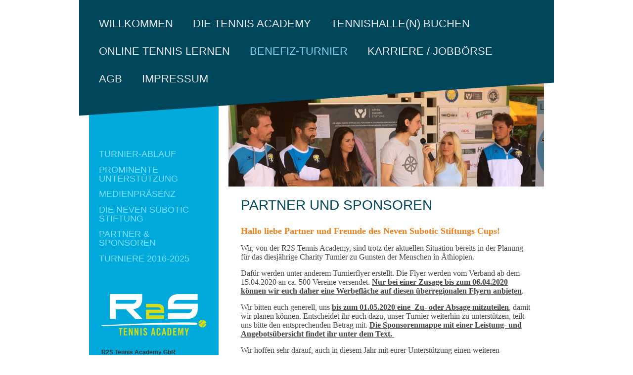

--- FILE ---
content_type: text/html; charset=UTF-8
request_url: https://www.r2s-tennis.de/benefiz-turnier/partner-sponsoren/
body_size: 9126
content:
<!DOCTYPE html>
<html lang="de"  ><head prefix="og: http://ogp.me/ns# fb: http://ogp.me/ns/fb# business: http://ogp.me/ns/business#">
    <meta http-equiv="Content-Type" content="text/html; charset=utf-8"/>
    <meta name="generator" content="IONOS MyWebsite"/>
        
    <link rel="dns-prefetch" href="//cdn.website-start.de/"/>
    <link rel="dns-prefetch" href="//102.mod.mywebsite-editor.com"/>
    <link rel="dns-prefetch" href="https://102.sb.mywebsite-editor.com/"/>
    <link rel="shortcut icon" href="https://www.r2s-tennis.de/s/misc/favicon.ico?1508880816"/>
        <link rel="apple-touch-icon" href="https://www.r2s-tennis.de/s/misc/touchicon.png?1508881198"/>
        <title>R2S Tennis Academy - Tennisschule Ruhrgebiet - Partner &amp; Sponsoren</title>
    <style type="text/css">@media screen and (max-device-width: 1024px) {.diyw a.switchViewWeb {display: inline !important;}}</style>
    <style type="text/css">@media screen and (min-device-width: 1024px) {
            .mediumScreenDisabled { display:block }
            .smallScreenDisabled { display:block }
        }
        @media screen and (max-device-width: 1024px) { .mediumScreenDisabled { display:none } }
        @media screen and (max-device-width: 568px) { .smallScreenDisabled { display:none } }
                @media screen and (min-width: 1024px) {
            .mobilepreview .mediumScreenDisabled { display:block }
            .mobilepreview .smallScreenDisabled { display:block }
        }
        @media screen and (max-width: 1024px) { .mobilepreview .mediumScreenDisabled { display:none } }
        @media screen and (max-width: 568px) { .mobilepreview .smallScreenDisabled { display:none } }</style>
    <meta name="viewport" content="width=device-width, initial-scale=1, maximum-scale=1, minimal-ui"/>

<meta name="format-detection" content="telephone=no"/>
        <meta name="keywords" content="Tennis, Tennisschule, R2S, Neven Subotic, Online Tennis lernen, Schule, Stiftungscup, Tennis Academy, Sven, Rambo, Jan, Ruhrgebiet, Herne, Marl, Dorsten, Dortmund, Lünen, Gladbeck, Unna"/>
            <meta name="description" content="Neue Seite"/>
            <meta name="robots" content="index,follow"/>
        <link href="//cdn.website-start.de/templates/2058/style.css?1763478093678" rel="stylesheet" type="text/css"/>
    <link href="https://www.r2s-tennis.de/s/style/theming.css?1707747244" rel="stylesheet" type="text/css"/>
    <link href="//cdn.website-start.de/app/cdn/min/group/web.css?1763478093678" rel="stylesheet" type="text/css"/>
<link href="//cdn.website-start.de/app/cdn/min/moduleserver/css/de_DE/common,shoppingbasket?1763478093678" rel="stylesheet" type="text/css"/>
    <link href="//cdn.website-start.de/app/cdn/min/group/mobilenavigation.css?1763478093678" rel="stylesheet" type="text/css"/>
    <link href="https://102.sb.mywebsite-editor.com/app/logstate2-css.php?site=984310285&amp;t=1768698224" rel="stylesheet" type="text/css"/>

<script type="text/javascript">
    /* <![CDATA[ */
var stagingMode = '';
    /* ]]> */
</script>
<script src="https://102.sb.mywebsite-editor.com/app/logstate-js.php?site=984310285&amp;t=1768698224"></script>

    <link href="//cdn.website-start.de/templates/2058/print.css?1763478093678" rel="stylesheet" media="print" type="text/css"/>
    <script type="text/javascript">
    /* <![CDATA[ */
    var systemurl = 'https://102.sb.mywebsite-editor.com/';
    var webPath = '/';
    var proxyName = '';
    var webServerName = 'www.r2s-tennis.de';
    var sslServerUrl = 'https://www.r2s-tennis.de';
    var nonSslServerUrl = 'http://www.r2s-tennis.de';
    var webserverProtocol = 'http://';
    var nghScriptsUrlPrefix = '//102.mod.mywebsite-editor.com';
    var sessionNamespace = 'DIY_SB';
    var jimdoData = {
        cdnUrl:  '//cdn.website-start.de/',
        messages: {
            lightBox: {
    image : 'Bild',
    of: 'von'
}

        },
        isTrial: 0,
        pageId: 924625918    };
    var script_basisID = "984310285";

    diy = window.diy || {};
    diy.web = diy.web || {};

        diy.web.jsBaseUrl = "//cdn.website-start.de/s/build/";

    diy.context = diy.context || {};
    diy.context.type = diy.context.type || 'web';
    /* ]]> */
</script>

<script type="text/javascript" src="//cdn.website-start.de/app/cdn/min/group/web.js?1763478093678" crossorigin="anonymous"></script><script type="text/javascript" src="//cdn.website-start.de/s/build/web.bundle.js?1763478093678" crossorigin="anonymous"></script><script type="text/javascript" src="//cdn.website-start.de/app/cdn/min/group/mobilenavigation.js?1763478093678" crossorigin="anonymous"></script><script src="//cdn.website-start.de/app/cdn/min/moduleserver/js/de_DE/common,shoppingbasket?1763478093678"></script>
<script type="text/javascript" src="https://cdn.website-start.de/proxy/apps/otea5i/resource/dependencies/"></script><script type="text/javascript">
                    if (typeof require !== 'undefined') {
                        require.config({
                            waitSeconds : 10,
                            baseUrl : 'https://cdn.website-start.de/proxy/apps/otea5i/js/'
                        });
                    }
                </script><script type="text/javascript" src="//cdn.website-start.de/app/cdn/min/group/pfcsupport.js?1763478093678" crossorigin="anonymous"></script>    <meta property="og:type" content="business.business"/>
    <meta property="og:url" content="https://www.r2s-tennis.de/benefiz-turnier/partner-sponsoren/"/>
    <meta property="og:title" content="R2S Tennis Academy - Tennisschule Ruhrgebiet - Partner &amp; Sponsoren"/>
            <meta property="og:description" content="Neue Seite"/>
                <meta property="og:image" content="https://www.r2s-tennis.de/s/img/emotionheader5815045762.jpg"/>
        <meta property="business:contact_data:country_name" content="Deutschland"/>
    
    
    
    <meta property="business:contact_data:email" content="Team@R2S-Tennis.de"/>
    
    <meta property="business:contact_data:phone_number" content="+49 177 2682056"/>
    
    
</head>


<body class="body   cc-pagemode-default diyfeSidebarLeft diy-market-de_DE" data-pageid="924625918" id="page-924625918">
    
    <div class="diyw">
        <div class="diyweb">
	<div class="diyfeMobileNav">
		
<nav id="diyfeMobileNav" class="diyfeCA diyfeCA2" role="navigation">
    <a title="Navigation aufklappen/zuklappen">Navigation aufklappen/zuklappen</a>
    <ul class="mainNav1"><li class=" hasSubNavigation"><a data-page-id="919104399" href="https://www.r2s-tennis.de/" class=" level_1"><span>Willkommen</span></a></li><li class=" hasSubNavigation"><a data-page-id="919104400" href="https://www.r2s-tennis.de/die-tennis-academy/" class=" level_1"><span>Die Tennis Academy</span></a><span class="diyfeDropDownSubOpener">&nbsp;</span><div class="diyfeDropDownSubList diyfeCA diyfeCA3"><ul class="mainNav2"><li class=" hasSubNavigation"><a data-page-id="924652766" href="https://www.r2s-tennis.de/die-tennis-academy/wir-stellen-uns-vor/" class=" level_2"><span>Wir stellen uns vor</span></a></li><li class=" hasSubNavigation"><a data-page-id="919104401" href="https://www.r2s-tennis.de/die-tennis-academy/das-team/" class=" level_2"><span>Das Team</span></a></li><li class=" hasSubNavigation"><a data-page-id="919104410" href="https://www.r2s-tennis.de/die-tennis-academy/kontakt/" class=" level_2"><span>Kontakt</span></a></li><li class=" hasSubNavigation"><a data-page-id="919104406" href="https://www.r2s-tennis.de/die-tennis-academy/standorte-vereine/" class=" level_2"><span>Standorte &amp; Vereine</span></a></li><li class=" hasSubNavigation"><a data-page-id="924625891" href="https://www.r2s-tennis.de/die-tennis-academy/aktuelles/" class=" level_2"><span>Aktuelles</span></a><span class="diyfeDropDownSubOpener">&nbsp;</span><div class="diyfeDropDownSubList diyfeCA diyfeCA3"><ul class="mainNav3"><li class=" hasSubNavigation"><a data-page-id="924625892" href="https://www.r2s-tennis.de/die-tennis-academy/aktuelles/allgemeine-tennis-news/" class=" level_3"><span>Allgemeine Tennis - News</span></a></li></ul></div></li><li class=" hasSubNavigation"><a data-page-id="919104403" href="https://www.r2s-tennis.de/die-tennis-academy/unser-angebot/" class=" level_2"><span>Unser Angebot</span></a><span class="diyfeDropDownSubOpener">&nbsp;</span><div class="diyfeDropDownSubList diyfeCA diyfeCA3"><ul class="mainNav3"><li class=" hasSubNavigation"><a data-page-id="924625953" href="https://www.r2s-tennis.de/die-tennis-academy/unser-angebot/kindergeburtstage/" class=" level_3"><span>Kindergeburtstage</span></a></li><li class=" hasSubNavigation"><a data-page-id="924631050" href="https://www.r2s-tennis.de/die-tennis-academy/unser-angebot/trainingsgutscheine/" class=" level_3"><span>Trainingsgutscheine</span></a></li><li class=" hasSubNavigation"><a data-page-id="924625934" href="https://www.r2s-tennis.de/die-tennis-academy/unser-angebot/schultennis/" class=" level_3"><span>Schultennis</span></a></li><li class=" hasSubNavigation"><a data-page-id="924625949" href="https://www.r2s-tennis.de/die-tennis-academy/unser-angebot/tenniscamps/" class=" level_3"><span>Tenniscamps</span></a></li><li class=" hasSubNavigation"><a data-page-id="924640108" href="https://www.r2s-tennis.de/die-tennis-academy/unser-angebot/maskottchen-fred/" class=" level_3"><span>Maskottchen Fred</span></a></li><li class=" hasSubNavigation"><a data-page-id="919104402" href="https://www.r2s-tennis.de/die-tennis-academy/unser-angebot/jugend-konzept/" class=" level_3"><span>Jugend-Konzept</span></a></li></ul></div></li><li class=" hasSubNavigation"><a data-page-id="924646974" href="https://www.r2s-tennis.de/die-tennis-academy/fitnesspläne/" class=" level_2"><span>Fitnesspläne</span></a><span class="diyfeDropDownSubOpener">&nbsp;</span><div class="diyfeDropDownSubList diyfeCA diyfeCA3"><ul class="mainNav3"><li class=" hasSubNavigation"><a data-page-id="924645148" href="https://www.r2s-tennis.de/die-tennis-academy/fitnesspläne/fit-in-5-wochen-plan-videos/" class=" level_3"><span>Fit in 5 Wochen (Plan/Videos)</span></a></li><li class=" hasSubNavigation"><a data-page-id="924646975" href="https://www.r2s-tennis.de/die-tennis-academy/fitnesspläne/2-wochen-workout/" class=" level_3"><span>2-Wochen-Workout</span></a></li></ul></div></li><li class=" hasSubNavigation"><a data-page-id="924630945" href="https://www.r2s-tennis.de/die-tennis-academy/partner-sponsoren/" class=" level_2"><span>Partner &amp; Sponsoren</span></a><span class="diyfeDropDownSubOpener">&nbsp;</span><div class="diyfeDropDownSubList diyfeCA diyfeCA3"><ul class="mainNav3"><li class=" hasSubNavigation"><a data-page-id="924626973" href="https://www.r2s-tennis.de/die-tennis-academy/partner-sponsoren/kirschbaum-saiten/" class=" level_3"><span>Kirschbaum Saiten</span></a></li><li class=" hasSubNavigation"><a data-page-id="919111693" href="https://www.r2s-tennis.de/die-tennis-academy/partner-sponsoren/weitere-partner/" class=" level_3"><span>Weitere Partner</span></a></li><li class=" hasSubNavigation"><a data-page-id="924590722" href="https://www.r2s-tennis.de/die-tennis-academy/partner-sponsoren/partner-werden/" class=" level_3"><span>Partner werden</span></a></li><li class=" hasSubNavigation"><a data-page-id="919111694" href="https://www.r2s-tennis.de/die-tennis-academy/partner-sponsoren/links/" class=" level_3"><span>Links</span></a></li></ul></div></li><li class=" hasSubNavigation"><a data-page-id="919131397" href="https://www.r2s-tennis.de/die-tennis-academy/download/" class=" level_2"><span>Download</span></a><span class="diyfeDropDownSubOpener">&nbsp;</span><div class="diyfeDropDownSubList diyfeCA diyfeCA3"><ul class="mainNav3"><li class=" hasSubNavigation"><a data-page-id="924646214" href="https://www.r2s-tennis.de/die-tennis-academy/download/r2s-bewegungs-memory/" class=" level_3"><span>R2S Bewegungs-Memory</span></a></li><li class=" hasSubNavigation"><a data-page-id="924645008" href="https://www.r2s-tennis.de/die-tennis-academy/download/ausmalbilder/" class=" level_3"><span>Ausmalbilder</span></a></li><li class=" hasSubNavigation"><a data-page-id="924625955" href="https://www.r2s-tennis.de/die-tennis-academy/download/intern/" class=" level_3"><span>Intern</span></a></li></ul></div></li><li class=" hasSubNavigation"><a data-page-id="924611397" href="https://www.r2s-tennis.de/die-tennis-academy/datenschutz/" class=" level_2"><span>Datenschutz</span></a></li></ul></div></li><li class=" hasSubNavigation"><a data-page-id="924650525" href="https://www.r2s-tennis.de/tennishalle-n-buchen/" class=" level_1"><span>Tennishalle(n) Buchen</span></a></li><li class=" hasSubNavigation"><a data-page-id="924625956" href="https://www.r2s-tennis.de/online-tennis-lernen/" class=" level_1"><span>Online Tennis Lernen</span></a><span class="diyfeDropDownSubOpener">&nbsp;</span><div class="diyfeDropDownSubList diyfeCA diyfeCA3"><ul class="mainNav2"><li class=" hasSubNavigation"><a data-page-id="924589015" href="https://www.r2s-tennis.de/online-tennis-lernen/youtube-videos/" class=" level_2"><span>YouTube Videos</span></a></li></ul></div></li><li class="parent hasSubNavigation"><a data-page-id="924625858" href="https://www.r2s-tennis.de/benefiz-turnier/" class="parent level_1"><span>Benefiz-Turnier</span></a><span class="diyfeDropDownSubOpener">&nbsp;</span><div class="diyfeDropDownSubList diyfeCA diyfeCA3"><ul class="mainNav2"><li class=" hasSubNavigation"><a data-page-id="924625865" href="https://www.r2s-tennis.de/benefiz-turnier/turnier-ablauf/" class=" level_2"><span>Turnier-Ablauf</span></a></li><li class=" hasSubNavigation"><a data-page-id="924625888" href="https://www.r2s-tennis.de/benefiz-turnier/prominente-unterstützung/" class=" level_2"><span>Prominente Unterstützung</span></a></li><li class=" hasSubNavigation"><a data-page-id="924625933" href="https://www.r2s-tennis.de/benefiz-turnier/medienpräsenz/" class=" level_2"><span>Medienpräsenz</span></a></li><li class=" hasSubNavigation"><a data-page-id="924625862" href="https://www.r2s-tennis.de/benefiz-turnier/die-neven-subotic-stiftung/" class=" level_2"><span>Die Neven Subotic Stiftung</span></a></li><li class="current hasSubNavigation"><a data-page-id="924625918" href="https://www.r2s-tennis.de/benefiz-turnier/partner-sponsoren/" class="current level_2"><span>Partner &amp; Sponsoren</span></a></li><li class=" hasSubNavigation"><a data-page-id="924634061" href="https://www.r2s-tennis.de/benefiz-turnier/turniere-2016-2025/" class=" level_2"><span>Turniere 2016-2025</span></a><span class="diyfeDropDownSubOpener">&nbsp;</span><div class="diyfeDropDownSubList diyfeCA diyfeCA3"><ul class="mainNav3"><li class=" hasSubNavigation"><a data-page-id="924626223" href="https://www.r2s-tennis.de/benefiz-turnier/turniere-2016-2025/1-neven-subotic-stiftungscup-2016/" class=" level_3"><span>1. Neven Subotic Stiftungscup 2016</span></a></li><li class=" hasSubNavigation"><a data-page-id="924625856" href="https://www.r2s-tennis.de/benefiz-turnier/turniere-2016-2025/2-neven-subotic-stiftungs-cup-2017/" class=" level_3"><span>2. Neven Subotic Stiftungs Cup 2017</span></a></li><li class=" hasSubNavigation"><a data-page-id="924582226" href="https://www.r2s-tennis.de/benefiz-turnier/turniere-2016-2025/3-neven-subotic-stiftungs-cup-2018/" class=" level_3"><span>3. Neven Subotic Stiftungs Cup 2018</span></a></li><li class=" hasSubNavigation"><a data-page-id="924625857" href="https://www.r2s-tennis.de/benefiz-turnier/turniere-2016-2025/4-neven-subotic-stiftungs-cup-2019/" class=" level_3"><span>4. Neven Subotic Stiftungs Cup 2019</span></a></li><li class=" hasSubNavigation"><a data-page-id="924661141" href="https://www.r2s-tennis.de/benefiz-turnier/turniere-2016-2025/1-neven-subotic-stiftungs-camp-2020/" class=" level_3"><span>1. Neven Subotic Stiftungs Camp 2020</span></a></li><li class=" hasSubNavigation"><a data-page-id="924625860" href="https://www.r2s-tennis.de/benefiz-turnier/turniere-2016-2025/5-neven-subotic-stiftungs-cup-2021/" class=" level_3"><span>5. Neven Subotic Stiftungs Cup 2021</span></a></li><li class=" hasSubNavigation"><a data-page-id="924668537" href="https://www.r2s-tennis.de/benefiz-turnier/turniere-2016-2025/6-neven-subotic-stiftung-cup-2022/" class=" level_3"><span>6. Neven Subotic Stiftung-Cup 2022</span></a></li><li class=" hasSubNavigation"><a data-page-id="924661259" href="https://www.r2s-tennis.de/benefiz-turnier/turniere-2016-2025/7-neven-subotic-stiftungs-cup-2023/" class=" level_3"><span>7. Neven Subotic Stiftungs Cup 2023</span></a></li><li class=" hasSubNavigation"><a data-page-id="924681081" href="https://www.r2s-tennis.de/benefiz-turnier/turniere-2016-2025/8-well-fair-neven-subotic-stiftungs-cup-2024/" class=" level_3"><span>8. well:fair Neven Subotic Stiftungs Cup 2024</span></a></li><li class=" hasSubNavigation"><a data-page-id="924685029" href="https://www.r2s-tennis.de/benefiz-turnier/turniere-2016-2025/9-well-fair-foundation-cup-2025/" class=" level_3"><span>9. well:fair foundation Cup 2025</span></a></li></ul></div></li></ul></div></li><li class=" hasSubNavigation"><a data-page-id="924593256" href="https://www.r2s-tennis.de/karriere-jobbörse/" class=" level_1"><span>Karriere / Jobbörse</span></a></li><li class=" hasSubNavigation"><a data-page-id="924665023" href="https://www.r2s-tennis.de/agb/" class=" level_1"><span>AGB</span></a></li><li class=" hasSubNavigation"><a data-page-id="919104412" href="https://www.r2s-tennis.de/impressum/" class=" level_1"><span>Impressum</span></a></li></ul></nav>
	</div>
	<div class="diywebNav diywebNavMain diywebNav1 diywebNavHorizontal">
		<div class="diywebLiveArea">
			<div class="diywebMainGutter">
				<div class="diyfeGE diyfeCA diyfeCA2">
					<div class="diywebGutter">
						<div class="webnavigation"><ul id="mainNav1" class="mainNav1"><li class="navTopItemGroup_1"><a data-page-id="919104399" href="https://www.r2s-tennis.de/" class="level_1"><span>Willkommen</span></a></li><li class="navTopItemGroup_2"><a data-page-id="919104400" href="https://www.r2s-tennis.de/die-tennis-academy/" class="level_1"><span>Die Tennis Academy</span></a></li><li class="navTopItemGroup_3"><a data-page-id="924650525" href="https://www.r2s-tennis.de/tennishalle-n-buchen/" class="level_1"><span>Tennishalle(n) Buchen</span></a></li><li class="navTopItemGroup_4"><a data-page-id="924625956" href="https://www.r2s-tennis.de/online-tennis-lernen/" class="level_1"><span>Online Tennis Lernen</span></a></li><li class="navTopItemGroup_5"><a data-page-id="924625858" href="https://www.r2s-tennis.de/benefiz-turnier/" class="parent level_1"><span>Benefiz-Turnier</span></a></li><li class="navTopItemGroup_6"><a data-page-id="924593256" href="https://www.r2s-tennis.de/karriere-jobbörse/" class="level_1"><span>Karriere / Jobbörse</span></a></li><li class="navTopItemGroup_7"><a data-page-id="924665023" href="https://www.r2s-tennis.de/agb/" class="level_1"><span>AGB</span></a></li><li class="navTopItemGroup_8"><a data-page-id="919104412" href="https://www.r2s-tennis.de/impressum/" class="level_1"><span>Impressum</span></a></li></ul></div>
					</div>
				</div>
			</div>
		</div>
	</div>
	<div class="diywebContent">
		<div class="diywebLiveArea">
			<div class="diywebMainGutter">
				<div class="diyfeGridGroup diyfeCA diyfeCA1">
					<div class="diywebMain diyfeGE">
						<div class="diywebEmotionHeader">
							<div class="diywebGutter">
								
<style type="text/css" media="all">
.diyw div#emotion-header {
        max-width: 638px;
        max-height: 217px;
                background: #EEEEEE;
    }

.diyw div#emotion-header-title-bg {
    left: 0%;
    top: 0%;
    width: 100%;
    height: 17%;

    background-color: #FFFFFF;
    opacity: 0.50;
    filter: alpha(opacity = 50);
    display: none;}
.diyw img#emotion-header-logo {
    left: 1.00%;
    top: 0.00%;
    background: transparent;
                    display: none;
    }

.diyw div#emotion-header strong#emotion-header-title {
    left: 69%;
    top: 90%;
    color: #ffffff;
    display: none;    font: normal bold 24px/120% Arial, Helvetica, sans-serif;
}

.diyw div#emotion-no-bg-container{
    max-height: 217px;
}

.diyw div#emotion-no-bg-container .emotion-no-bg-height {
    margin-top: 34.01%;
}
</style>
<div id="emotion-header" data-action="loadView" data-params="active" data-imagescount="6">
            <img src="https://www.r2s-tennis.de/s/img/emotionheader5815045762.jpg?1584715860.638px.217px" id="emotion-header-img" alt=""/>
            
        <div id="ehSlideshowPlaceholder">
            <div id="ehSlideShow">
                <div class="slide-container">
                                        <div style="background-color: #EEEEEE">
                            <img src="https://www.r2s-tennis.de/s/img/emotionheader5815045762.jpg?1584715860.638px.217px" alt=""/>
                        </div>
                                    </div>
            </div>
        </div>


        <script type="text/javascript">
        //<![CDATA[
                diy.module.emotionHeader.slideShow.init({ slides: [{"url":"https:\/\/www.r2s-tennis.de\/s\/img\/emotionheader5815045762.jpg?1584715860.638px.217px","image_alt":"","bgColor":"#EEEEEE"},{"url":"https:\/\/www.r2s-tennis.de\/s\/img\/emotionheader5815045762_1.JPG?1584715860.638px.217px","image_alt":"","bgColor":"#EEEEEE"},{"url":"https:\/\/www.r2s-tennis.de\/s\/img\/emotionheader5815045762_2.jpg?1584715860.638px.217px","image_alt":"","bgColor":"#EEEEEE"},{"url":"https:\/\/www.r2s-tennis.de\/s\/img\/emotionheader5815045762_3.jpg?1584715860.638px.217px","image_alt":"","bgColor":"#EEEEEE"},{"url":"https:\/\/www.r2s-tennis.de\/s\/img\/emotionheader5815045762_4.jpg?1584715860.638px.217px","image_alt":"","bgColor":"#EEEEEE"},{"url":"https:\/\/www.r2s-tennis.de\/s\/img\/emotionheader5815045762_5.jpeg?1584715860.638px.217px","image_alt":"","bgColor":"#EEEEEE"}] });
        //]]>
        </script>

    
            
        
            
    
    
    
    <script type="text/javascript">
    //<![CDATA[
    (function ($) {
        function enableSvgTitle() {
                        var titleSvg = $('svg#emotion-header-title-svg'),
                titleHtml = $('#emotion-header-title'),
                emoWidthAbs = 638,
                emoHeightAbs = 217,
                offsetParent,
                titlePosition,
                svgBoxWidth,
                svgBoxHeight;

                        if (titleSvg.length && titleHtml.length) {
                offsetParent = titleHtml.offsetParent();
                titlePosition = titleHtml.position();
                svgBoxWidth = titleHtml.width();
                svgBoxHeight = titleHtml.height();

                                titleSvg.get(0).setAttribute('viewBox', '0 0 ' + svgBoxWidth + ' ' + svgBoxHeight);
                titleSvg.css({
                   left: Math.roundTo(100 * titlePosition.left / offsetParent.width(), 3) + '%',
                   top: Math.roundTo(100 * titlePosition.top / offsetParent.height(), 3) + '%',
                   width: Math.roundTo(100 * svgBoxWidth / emoWidthAbs, 3) + '%',
                   height: Math.roundTo(100 * svgBoxHeight / emoHeightAbs, 3) + '%'
                });

                titleHtml.css('visibility','hidden');
                titleSvg.css('visibility','visible');
            }
        }

        
            var posFunc = function($, overrideSize) {
                var elems = [], containerWidth, containerHeight;
                                    elems.push({
                        selector: '#emotion-header-title',
                        overrideSize: true,
                        horPos: 66.01,
                        vertPos: 96.32                    });
                    lastTitleWidth = $('#emotion-header-title').width();
                                                elems.push({
                    selector: '#emotion-header-title-bg',
                    horPos: 0,
                    vertPos: 0                });
                                
                containerWidth = parseInt('638');
                containerHeight = parseInt('217');

                for (var i = 0; i < elems.length; ++i) {
                    var el = elems[i],
                        $el = $(el.selector),
                        pos = {
                            left: el.horPos,
                            top: el.vertPos
                        };
                    if (!$el.length) continue;
                    var anchorPos = $el.anchorPosition();
                    anchorPos.$container = $('#emotion-header');

                    if (overrideSize === true || el.overrideSize === true) {
                        anchorPos.setContainerSize(containerWidth, containerHeight);
                    } else {
                        anchorPos.setContainerSize(null, null);
                    }

                    var pxPos = anchorPos.fromAnchorPosition(pos),
                        pcPos = anchorPos.toPercentPosition(pxPos);

                    var elPos = {};
                    if (!isNaN(parseFloat(pcPos.top)) && isFinite(pcPos.top)) {
                        elPos.top = pcPos.top + '%';
                    }
                    if (!isNaN(parseFloat(pcPos.left)) && isFinite(pcPos.left)) {
                        elPos.left = pcPos.left + '%';
                    }
                    $el.css(elPos);
                }

                // switch to svg title
                enableSvgTitle();
            };

                        var $emotionImg = jQuery('#emotion-header-img');
            if ($emotionImg.length > 0) {
                // first position the element based on stored size
                posFunc(jQuery, true);

                // trigger reposition using the real size when the element is loaded
                var ehLoadEvTriggered = false;
                $emotionImg.one('load', function(){
                    posFunc(jQuery);
                    ehLoadEvTriggered = true;
                                        diy.module.emotionHeader.slideShow.start();
                                    }).each(function() {
                                        if(this.complete || typeof this.complete === 'undefined') {
                        jQuery(this).load();
                    }
                });

                                noLoadTriggeredTimeoutId = setTimeout(function() {
                    if (!ehLoadEvTriggered) {
                        posFunc(jQuery);
                    }
                    window.clearTimeout(noLoadTriggeredTimeoutId)
                }, 5000);//after 5 seconds
            } else {
                jQuery(function(){
                    posFunc(jQuery);
                });
            }

                        if (jQuery.isBrowser && jQuery.isBrowser.ie8) {
                var longTitleRepositionCalls = 0;
                longTitleRepositionInterval = setInterval(function() {
                    if (lastTitleWidth > 0 && lastTitleWidth != jQuery('#emotion-header-title').width()) {
                        posFunc(jQuery);
                    }
                    longTitleRepositionCalls++;
                    // try this for 5 seconds
                    if (longTitleRepositionCalls === 5) {
                        window.clearInterval(longTitleRepositionInterval);
                    }
                }, 1000);//each 1 second
            }

            }(jQuery));
    //]]>
    </script>

    </div>

							</div>
						</div>
						<div class="diywebGutter">
							
        <div id="content_area">
        	<div id="content_start"></div>
        	
        
        <div id="matrix_1027183147" class="sortable-matrix" data-matrixId="1027183147"><div class="n module-type-header diyfeLiveArea "> <h1><span class="diyfeDecoration">Partner und Sponsoren </span></h1> </div><div class="n module-type-text diyfeLiveArea "> <p style="font-stretch:normal;font-size:12px;line-height:normal;font-family:Helvetica Neue;color:rgb(69, 69, 69);"><span style="font-size:18px;"><span style="color:#F57F18;"><strong>Hallo liebe
Partner und Freunde des Neven Subotic Stiftungs Cups!</strong></span></span></p>
<p style="font-stretch:normal;font-size:12px;line-height:normal;font-family:Helvetica Neue;color:rgb(69, 69, 69);min-height:14px;"> </p>
<p style="font-stretch:normal;font-size:12px;line-height:normal;font-family:Helvetica Neue;color:rgb(69, 69, 69);"><span style="font-size:16px;">Wir, von der R2S Tennis Academy, sind trotz der
aktuellen Situation bereits in der Planung für das diesjährige Charity Turnier zu Gunsten der Menschen in Äthiopien.</span></p>
<p style="font-stretch:normal;font-size:12px;line-height:normal;font-family:Helvetica Neue;color:rgb(69, 69, 69);min-height:14px;"> </p>
<p style="font-stretch:normal;font-size:12px;line-height:normal;font-family:Helvetica Neue;color:rgb(69, 69, 69);"><span style="font-size:16px;">Dafür werden unter anderem Turnierflyer erstellt. Die
Flyer werden vom Verband ab dem 15.04.2020 an ca. 500 Vereine versendet. <u><strong>Nur bei einer Zusage bis zum 06.04.2020 können wir euch daher eine Werbefläche auf diesen überregionalen Flyern
anbieten</strong></u>.</span></p>
<p style="font-stretch:normal;font-size:12px;line-height:normal;font-family:Helvetica Neue;color:rgb(69, 69, 69);min-height:14px;"> </p>
<p style="font-stretch:normal;font-size:12px;line-height:normal;font-family:Helvetica Neue;color:rgb(69, 69, 69);"><span style="font-size:16px;">Wir bitten euch generell, uns <u><strong>bis zum
01.05.2020 eine  Zu- oder Absage mitzuteilen</strong></u>, damit wir planen können. Entscheidet ihr euch dazu, unser Turnier weiterhin zu unterstützen, teilt uns bitte den entsprechenden Betrag
mit. <u><strong>Die Sponsorenmappe mit einer Leistung- und Angebotsübersicht findet ihr unter dem Text. </strong></u></span></p>
<p style="font-stretch:normal;font-size:12px;line-height:normal;font-family:Helvetica Neue;color:rgb(69, 69, 69);min-height:14px;"> </p>
<p style="font-stretch:normal;font-size:12px;line-height:normal;font-family:Helvetica Neue;color:rgb(69, 69, 69);"><span style="font-size:16px;">Wir hoffen sehr darauf, auch in diesem Jahr mit eurer
Unterstützung einen weiteren Trinkwasserbrunnen bauen lassen zu können. Darüber hinaus freuen wir uns, den Teilnehmern wieder ein unvergessliches Turnier zu bieten. Seid ein Teil des 5. Neven Subotic
Stiftungs Cups 2020.</span></p>
<p style="font-stretch:normal;font-size:12px;line-height:normal;font-family:Helvetica Neue;color:rgb(69, 69, 69);min-height:14px;"> </p>
<p style="font-stretch:normal;font-size:12px;line-height:normal;font-family:Helvetica Neue;color:rgb(69, 69, 69);"><span style="font-size:16px;">Wir danken euch schon jetzt im Voraus. Bei offenen
Fragen könnt ihr euch jederzeit an uns wenden.</span></p>
<p style="font-stretch:normal;font-size:12px;line-height:normal;font-family:Helvetica Neue;color:rgb(69, 69, 69);min-height:14px;"> </p>
<p style="font-stretch:normal;font-size:12px;line-height:normal;font-family:Helvetica Neue;color:rgb(69, 69, 69);"><span style="font-size:16px;">Mit sportlichen Grüßen </span></p>
<p style="font-stretch:normal;font-size:12px;line-height:normal;font-family:Helvetica Neue;color:rgb(69, 69, 69);"><span style="font-size:16px;">Eure R2S Tennis Academy</span></p>
<p style="font-stretch:normal;font-size:12px;line-height:normal;font-family:Helvetica Neue;color:rgb(69, 69, 69);"><span style="font-size:16px;">Sven, Rambo und Jan</span></p> </div><div class="n module-type-hr diyfeLiveArea "> <div style="padding: 8px 0px">
    <div class="hr"></div>
</div>
 </div><div class="n module-type-downloadDocument diyfeLiveArea ">         <div class="clearover">
            <div class="leftDownload">
                <a href="https://www.r2s-tennis.de/app/download/5814643858/Sponsorenmappe+2020.pdf" target="_blank">                        <img src="//cdn.website-start.de/s/img/cc/icons/pdf.png" width="51" height="51" alt="Download"/>
                        </a>            </div>
            <div class="rightDownload">
            <strong>SPONSORENMAPPE 2020</strong><br/>Wir suchen immer verlässliche Freunde und Partner die uns und damit die Stiftung unterstützen. Sprecht uns an.<br/><a href="https://www.r2s-tennis.de/app/download/5814643858/Sponsorenmappe+2020.pdf" target="_blank">Sponsorenmappe 2020.pdf</a> <br/>PDF-Dokument [30.4 MB]             </div>
        </div>
         </div><div class="n module-type-downloadDocument diyfeLiveArea ">         <div class="clearover">
            <div class="leftDownload">
                <a href="https://www.r2s-tennis.de/app/download/5815043259/Leistungskatalog+2020.pdf" target="_blank">                        <img src="//cdn.website-start.de/s/img/cc/icons/pdf.png" width="51" height="51" alt="Download"/>
                        </a>            </div>
            <div class="rightDownload">
            <strong>Leistungskatalog - Sponsoren 2020</strong><br/>Findet hier eine Übersicht über unsere Angebote. Selbstverständlich können wir euch auch ein passendes Angebot zuschneiden. Sprecht uns an.<br/><a href="https://www.r2s-tennis.de/app/download/5815043259/Leistungskatalog+2020.pdf" target="_blank">Leistungskatalog 2020.pdf</a> <br/>PDF-Dokument [244.2 KB]             </div>
        </div>
         </div><div class="n module-type-hr diyfeLiveArea "> <div style="padding: 0px 0px">
    <div class="hr"></div>
</div>
 </div><div class="n module-type-text diyfeLiveArea "> <p><span style="font-size:24px;"><span style="color:#F57F18;"><strong>Sponsorenwand aus 2019 </strong></span></span></p> </div><div class="n module-type-text diyfeLiveArea "> <p style="text-align: justify;"><span style="font-size:16px;">Wir suchen immer verlässliche Freunde und Partner die uns und damit die Stiftung unterstützen. Falls Euch eine Zusammenarbeit mit uns
interessiert, würden wir uns sehr über eine Kontaktaufnahme freuen. </span></p>
<p style="text-align: justify;"><span style="font-size:16px;">Erste wichtige Informationen zu einer möglichen Kooperation findet ihr auch in unserer Sponsorenmappe.</span></p> </div><div class="n module-type-imageSubtitle diyfeLiveArea "> <div class="clearover imageSubtitle imageFitWidth" id="imageSubtitle-5813410703">
    <div class="align-container align-left" style="max-width: 588px">
        <a class="imagewrapper" href="https://www.r2s-tennis.de/s/cc_images/teaserbox_2486025443.png?t=1575829392" rel="lightbox[5813410703]">
            <img id="image_2486025443" src="https://www.r2s-tennis.de/s/cc_images/cache_2486025443.png?t=1575829392" alt="" style="max-width: 588px; height:auto"/>
        </a>

        
    </div>

</div>

<script type="text/javascript">
//<![CDATA[
jQuery(function($) {
    var $target = $('#imageSubtitle-5813410703');

    if ($.fn.swipebox && Modernizr.touch) {
        $target
            .find('a[rel*="lightbox"]')
            .addClass('swipebox')
            .swipebox();
    } else {
        $target.tinyLightbox({
            item: 'a[rel*="lightbox"]',
            cycle: false,
            hideNavigation: true
        });
    }
});
//]]>
</script>
 </div></div>
        
        
        </div>
						</div>
					</div>
					<div class="diywebSecondary diyfeGE diyfeCA diyfeCA3">
						<div class="diywebNav diywebNav23 diywebHideOnSmall">
							<div class="diyfeGE">
								<div class="diywebGutter">
									<div class="webnavigation"><ul id="mainNav2" class="mainNav2"><li class="navTopItemGroup_0"><a data-page-id="924625865" href="https://www.r2s-tennis.de/benefiz-turnier/turnier-ablauf/" class="level_2"><span>Turnier-Ablauf</span></a></li><li class="navTopItemGroup_0"><a data-page-id="924625888" href="https://www.r2s-tennis.de/benefiz-turnier/prominente-unterstützung/" class="level_2"><span>Prominente Unterstützung</span></a></li><li class="navTopItemGroup_0"><a data-page-id="924625933" href="https://www.r2s-tennis.de/benefiz-turnier/medienpräsenz/" class="level_2"><span>Medienpräsenz</span></a></li><li class="navTopItemGroup_0"><a data-page-id="924625862" href="https://www.r2s-tennis.de/benefiz-turnier/die-neven-subotic-stiftung/" class="level_2"><span>Die Neven Subotic Stiftung</span></a></li><li class="navTopItemGroup_0"><a data-page-id="924625918" href="https://www.r2s-tennis.de/benefiz-turnier/partner-sponsoren/" class="current level_2"><span>Partner &amp; Sponsoren</span></a></li><li class="navTopItemGroup_0"><a data-page-id="924634061" href="https://www.r2s-tennis.de/benefiz-turnier/turniere-2016-2025/" class="level_2"><span>Turniere 2016-2025</span></a></li></ul></div>
								</div>
							</div>
						</div>
						<div class="diywebSidebar">
							<div class="diyfeGE">
								<div class="diywebGutter">
									<div id="matrix_1023611787" class="sortable-matrix" data-matrixId="1023611787"><div class="n module-type-imageSubtitle diyfeLiveArea "> <div class="clearover imageSubtitle imageFitWidth" id="imageSubtitle-5818057554">
    <div class="align-container align-left" style="max-width: 212px">
        <a class="imagewrapper" href="https://www.r2s-tennis.de/s/cc_images/teaserbox_2496486274.png?t=1686668731" rel="lightbox[5818057554]">
            <img id="image_2496486274" src="https://www.r2s-tennis.de/s/cc_images/cache_2496486274.png?t=1686668731" alt="" style="max-width: 212px; height:auto"/>
        </a>

        
    </div>

</div>

<script type="text/javascript">
//<![CDATA[
jQuery(function($) {
    var $target = $('#imageSubtitle-5818057554');

    if ($.fn.swipebox && Modernizr.touch) {
        $target
            .find('a[rel*="lightbox"]')
            .addClass('swipebox')
            .swipebox();
    } else {
        $target.tinyLightbox({
            item: 'a[rel*="lightbox"]',
            cycle: false,
            hideNavigation: true
        });
    }
});
//]]>
</script>
 </div><div class="n module-type-text diyfeLiveArea "> <p><span style="color:#353535;"><strong>R2S Tennis Academy GbR</strong></span></p>
<p><span style="color:#353535;">Geschäfts- &amp; Stützpunktleitung</span></p>
<p><span style="color:#353535;"><strong>Sven       : +49 177 / 268 20 56</strong></span></p>
<p><span style="color:#353535;">Standort  <strong>:</strong> <span style="font-size:11px;">Unna / Holzwickede / Lünen </span></span></p>
<p><span style="color:#353535;"><strong>Rambo   : +49 179 / 230 82 88</strong></span></p>
<p><span style="color:#353535;">Standort  <strong>:</strong> <span style="font-size:10px;">Dortmund / Witten / Bochum</span></span></p>
<p><span style="color:#353535;"><strong>Jan         : +49 177 / 708 10 68</strong></span></p>
<p><span style="color:#353535;">Standort  <strong>:</strong> Marl / Haltern</span></p>
<p><span style="color:#353535;"><strong>Fabian</strong>    <strong>: +49 171 / 5288031</strong></span></p>
<p><span style="color:#353535;">Standort  <strong>:</strong> Bönen</span></p>
<p><span style="color:#353535;"><strong>Luis        : +162 / 2108552</strong></span></p>
<p><span style="color:#353535;">Standort  : DTC Gartenstadt Dortmund     <strong>               </strong></span></p>
<p> </p>
<p><span style="color:#000000;"><strong>Geschäftsstelle:</strong></span></p>
<p><span style="color:#000000;"><strong>Pagenstraße 20</strong></span></p>
<p><span style="color:#353535;"><strong>59368 Werne</strong></span></p>
<p><a href="mailto:Team@R2S-Tennis.de" target="_self"><span style="color:#353535;">Team@R2S-Tennis.de</span></a></p>
<p> </p>
<p><span style="color:#353535;"><strong>Anfragen Training:</strong></span></p>
<p><span style="color:#353535;">Janine Kulisnki</span></p>
<p><a href="mailto:Service@R2S-Tennis.de" target="_self"><span style="color:#353535;">Service@R2S-Tennis.de</span></a></p>
<p> </p>
<p><span style="color:#353535;"><strong>Anfragen Backoffice:</strong></span></p>
<p><span style="color:#353535;">Sven Bendlin</span></p>
<p><a href="mailto:Office@R2S-Tennis.de" target="_self"><span style="color:#353535;">Team@R2S-Tenni</span></a><span style="color:#353535;">s.de</span></p>
<p><span style="color:#353535;">+49 177/ 2682056</span></p>
<p> </p>
<p> </p> </div><div class="n module-type-hr diyfeLiveArea "> <div style="padding: 0px 0px">
    <div class="hr"></div>
</div>
 </div><div class="n module-type-text diyfeLiveArea "> <p><span style="color:#FFEB3C;"><span style="font-size:20px;"><strong>5% extra auf alles!!</strong></span></span></p>
<p><span style="color:#FFEB3C;"><span style="font-size:12px;"><strong><span style="font-size:20px;">Mit diesem Code:</span></strong></span></span> <span style="color:#B71C1C;"><span style="font-size:24px;"><strong>ACPDE_SB00041</strong></span></span></p> </div><div class="n module-type-htmlCode diyfeLiveArea "> <div class="mediumScreenDisabled"><script type="text/javascript">if (window.jQuery) {window.jQuery_1and1 = window.jQuery;}</script><p style="“text-align:"/>
<div style="width:220px;height:380px;overflow:hidden"><!-- BEGIN ADITIONSSLTAG Website-Tag -->
<script type="text/javascript" src="https://imagesrv.adition.com/js/adition.js">
</script> <script type="text/javascript" src="https://adfarm1.adition.com/js?wp_id=3834796&amp;prf[shpid]=1&amp;prf[lang]=de&amp;prf[shpurl]=www.tennis-point.de&amp;prf[title]=Tageskracher&amp;prf[refID]=JJ&amp;prf[coopID]=partnerseiten/kooperationen/de/Jens-Janssen/tageskracher[track]=de">
</script> <!-- END ADITIONSSLTAG-
                </body>
                </html>--></div><script type="text/javascript">if (window.jQuery_1and1) {window.jQuery = window.jQuery_1and1;}</script></div> </div><div class="n module-type-hr diyfeLiveArea "> <div style="padding: 0px 0px">
    <div class="hr"></div>
</div>
 </div><div class="n module-type-imageSubtitle diyfeLiveArea "> <div class="clearover imageSubtitle" id="imageSubtitle-5815760523">
    <div class="align-container align-left" style="max-width: 209px">
        <a class="imagewrapper" href="https://www.sportision.de/user/r2s-tennis-academy" target="_blank" title="Jetzt ONLINE anmelden - Training, Kurse, Camps &amp; Mehr">
            <img id="image_2491272875" src="https://www.r2s-tennis.de/s/cc_images/cache_2491272875.png?t=1600898574" alt="" style="max-width: 209px; height:auto"/>
        </a>

                <span class="caption">Jetzt ONLINE anmelden - Training, Kurse, Camps &amp; Mehr</span>
        
    </div>

</div>

<script type="text/javascript">
//<![CDATA[
jQuery(function($) {
    var $target = $('#imageSubtitle-5815760523');

    if ($.fn.swipebox && Modernizr.touch) {
        $target
            .find('a[rel*="lightbox"]')
            .addClass('swipebox')
            .swipebox();
    } else {
        $target.tinyLightbox({
            item: 'a[rel*="lightbox"]',
            cycle: false,
            hideNavigation: true
        });
    }
});
//]]>
</script>
 </div><div class="n module-type-hr diyfeLiveArea "> <div style="padding: 0px 0px">
    <div class="hr"></div>
</div>
 </div><div class="n module-type-text diyfeLiveArea "> <p style="text-align: center;"><a href="https://www.r2s-tennis.de/benefiz-turnier/" target="_self"><span style="color:#FFFFFF;"><span style="font-size:14px;"><strong>Neven Subotic Stiftungs
Cup</strong></span></span></a></p> </div><div class="n module-type-imageSubtitle diyfeLiveArea "> <div class="clearover imageSubtitle imageFitWidth" id="imageSubtitle-5813403971">
    <div class="align-container align-center" style="max-width: 212px">
        <a class="imagewrapper" href="https://wellfair.ngo" target="_blank">
            <img id="image_2486013677" src="https://www.r2s-tennis.de/s/cc_images/cache_2486013677.png?t=1721301715" alt="" style="max-width: 212px; height:auto"/>
        </a>

        
    </div>

</div>

<script type="text/javascript">
//<![CDATA[
jQuery(function($) {
    var $target = $('#imageSubtitle-5813403971');

    if ($.fn.swipebox && Modernizr.touch) {
        $target
            .find('a[rel*="lightbox"]')
            .addClass('swipebox')
            .swipebox();
    } else {
        $target.tinyLightbox({
            item: 'a[rel*="lightbox"]',
            cycle: false,
            hideNavigation: true
        });
    }
});
//]]>
</script>
 </div><div class="n module-type-hr diyfeLiveArea "> <div style="padding: 0px 0px">
    <div class="hr"></div>
</div>
 </div><div class="n module-type-imageSubtitle diyfeLiveArea "> <div class="clearover imageSubtitle imageFitWidth" id="imageSubtitle-5813152468">
    <div class="align-container align-left" style="max-width: 212px">
        <a class="imagewrapper" href="http://www.kirschbaum-strings.de" target="_blank" title="Hier findest du unsere Saitenpartner: sandra@kirschbaum-strings.de">
            <img id="image_2485396340" src="https://www.r2s-tennis.de/s/cc_images/cache_2485396340.png?t=1548986046" alt="" style="max-width: 212px; height:auto"/>
        </a>

                <span class="caption">Hier findest du unsere Saitenpartner: sandra@kirschbaum-strings.de</span>
        
    </div>

</div>

<script type="text/javascript">
//<![CDATA[
jQuery(function($) {
    var $target = $('#imageSubtitle-5813152468');

    if ($.fn.swipebox && Modernizr.touch) {
        $target
            .find('a[rel*="lightbox"]')
            .addClass('swipebox')
            .swipebox();
    } else {
        $target.tinyLightbox({
            item: 'a[rel*="lightbox"]',
            cycle: false,
            hideNavigation: true
        });
    }
});
//]]>
</script>
 </div></div>
								</div>
							</div>
						</div>
					</div>
				</div>
			</div>
		</div>
	</div>
	<div class="diywebFooter">
		<div class="diywebLiveArea">
			<div class="diywebMainGutter">
				<div class="diywebPull">

					<div class="diywebEffectContainer">
						<div class="diyfeGE diyfeCA diyfeCA4"></div>
					</div>

					<div class="diyfeCA diyfeCA4">
						<div class="diywebGutter">
							<div id="contentfooter">
    <div class="leftrow">
                        <a rel="nofollow" href="javascript:window.print();">
                    <img class="inline" height="14" width="18" src="//cdn.website-start.de/s/img/cc/printer.gif" alt=""/>
                    Druckversion                </a> <span class="footer-separator">|</span>
                <a href="https://www.r2s-tennis.de/sitemap/">Sitemap</a>
                        <br/> <br/>
<a href="https://www.r2s-tennis.de/impressum">Impressum</a> | <a href="https://www.r2s-tennis.de/die-tennis-academy/kontakt">Kontakt</a> | <a href="https://www.r2s-tennis.de/die-tennis-academy/datenschutz">Datenschutz</a><br/>
© R2S Tennis Academy<br/>
<br/>
            </div>
    <script type="text/javascript">
        window.diy.ux.Captcha.locales = {
            generateNewCode: 'Neuen Code generieren',
            enterCode: 'Bitte geben Sie den Code ein'
        };
        window.diy.ux.Cap2.locales = {
            generateNewCode: 'Neuen Code generieren',
            enterCode: 'Bitte geben Sie den Code ein'
        };
    </script>
    <div class="rightrow">
                <p><a class="diyw switchViewWeb" href="javascript:switchView('desktop');">Webansicht</a><a class="diyw switchViewMobile" href="javascript:switchView('mobile');">Mobile-Ansicht</a></p>
                <span class="loggedin">
            <a rel="nofollow" id="logout" href="https://102.sb.mywebsite-editor.com/app/cms/logout.php">Logout</a> <span class="footer-separator">|</span>
            <a rel="nofollow" id="edit" href="https://102.sb.mywebsite-editor.com/app/984310285/924625918/">Seite bearbeiten</a>
        </span>
    </div>
</div>


						</div>
					</div>
				</div>
			</div>
		</div>
	</div>
</div>
    </div>

    
    </body>


<!-- rendered at Thu, 08 Jan 2026 06:48:12 +0100 -->
</html>
